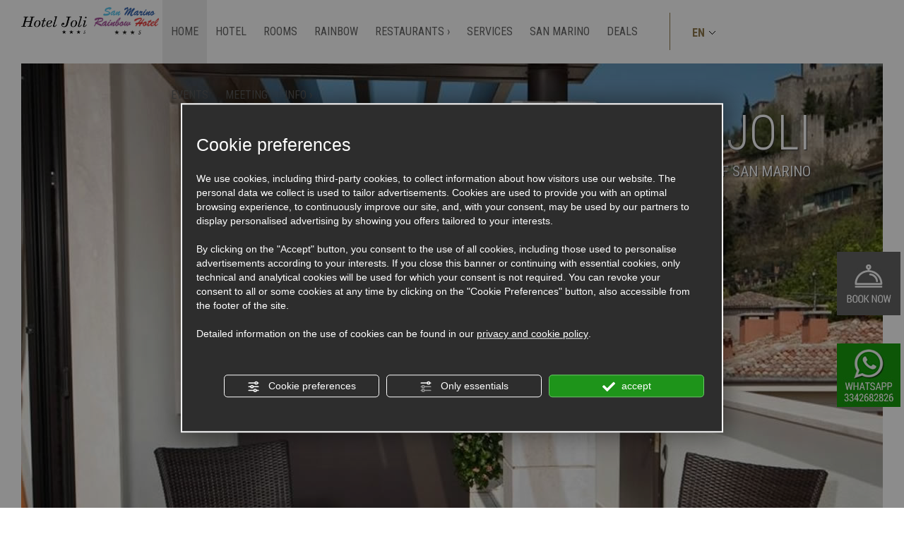

--- FILE ---
content_type: text/html; charset=utf-8
request_url: https://www.hoteljoli.sm/en/
body_size: 8906
content:
<!DOCTYPE html><!--[if lt IE 7]><html xmlns="https://www.w3.org/1999/xhtml" class="no-js lt-ie10 lt-ie9 lt-ie8 lt-ie7 ie6" lang="en"><![endif]-->
<!--[if IE 7]><html xmlns="https://www.w3.org/1999/xhtml" class="no-js lt-ie10 lt-ie9 lt-ie8 ie7" lang="en"><![endif]-->
<!--[if IE 8]><html xmlns="https://www.w3.org/1999/xhtml" class="no-js lt-ie10 lt-ie9 ie8" lang="en"><![endif]-->
<!--[if IE 9]><html xmlns="https://www.w3.org/1999/xhtml" class="no-js lt-ie10 ie9" lang="en"><![endif]-->
<!--[if (gte IE 10)|!(IE)]><!--><html dir="ltr" xmlns="https://www.w3.org/1999/xhtml" lang="en"><!--<![endif]--><head><script type="text/javascript">window.isAbot = false;</script><meta http-equiv="Content-Type" content="text/html; charset=utf-8" /><meta name="author" content="TITANKA! Spa" /><meta name="generator" content="TITANKA! Content Management System"  engine="Twg" idh="1275"  tpl_id="1"/><meta http-equiv="content-language" content="0" /><title>Hotel San Marino historic centre: welcoming 3-star hotel in the heart of San Marino | Hotel Joli</title><meta name="Description" content="Hotel Joli San Marino, welcoming 3-star hotel located in the centre of San Marino, heart of the Republic." /><meta name="application-name" content="Hotel Joli"><meta property="og:site_name" content="Hotel Joli"><link href="https://www.google-analytics.com" rel="preconnect" crossorigin /><link href="https://www.googletagmanager.com" rel="dns-prefetch" crossorigin /><link href="https://connect.facebook.net" rel="preconnect" crossorigin /><link href="https://forms.mrpreno.net" rel="dns-prefetch" crossorigin /><link rel="canonical" href="https://www.hoteljoli.sm/en/" /><link  rel="alternate" hreflang="en" href="https://www.hoteljoli.sm/en/"/><link  rel="alternate" hreflang="de" href="https://www.hoteljoli.sm/de/" /><link  rel="alternate" hreflang="es" href="https://www.hoteljoli.sm/es/" /><link  rel="alternate" hreflang="ru" href="https://www.hoteljoli.sm/ru/" /><link  rel="alternate" hreflang="it" href="https://www.hoteljoli.sm/" /><link rel="alternate" href="https://www.hoteljoli.sm/en/" hreflang="x-default" /> <script type="application/ld+json">{"@context":"https:\/\/schema.org\/","@type":"Hotel","name":"Hotel Joli","url":"https:\/\/www.hoteljoli.sm","telephone":"+378 0549\/991009","image":"https:\/\/www.hoteljoli.sm\/ATImg\/pix_trasp.gif","logo":"https:\/\/www.hoteljoli.sm\/ATImg\/loghi_small\/836.jpg","geo":{"@type":"GeoCoordinates","latitude":43.933125,"longitude":12.448349},"address":{"@type":"PostalAddress","streetAddress":"Viale Federico D'Urbino, 36 B","addressLocality":"San Marino","addressRegion":"SM","postalCode":"47890","addressCountry":"RSM"},"priceRange":"$$"}</script> <script type="text/javascript">var cmsPageParams={"ia":"836","ih":1275,"ip":"57624","su":false,"device_type":"computer","asset_versioning":"1758815795","site_type":"desktop","is_catalog":false,"lang":"en","url":"\/en\/","type":"3","other_languages":{"de":"\/de\/","es":"\/es\/","ru":"\/ru\/","it":"\/"},"relation_code":"1452847390","css":{"libs":["\/site.css?vrnsh=1&v=1758815795","\/site_lib.css?vrnsh=1&v=1758815795"]},"tracking":{"analytics":{"type":"gtag","event_name_mode":2}},"cookieConsentEnabled":true}</script> <link href="/site.css?vrnsh=1&v=1758815795" rel="stylesheet" type="text/css" /><style type="text/css">#blk_28135{z-index:auto !important}#blk_28159{display:none}#blk_28158{display:none}</style> <script type="text/javascript">var remap_css_blk_28135=1;var remap_css_blk_28159=1;var remap_css_blk_28158=1;</script> <link href="https://www.hoteljoli.sm/site_source_min/bootstrap3.2.0/css/bootstrap.min.css?vrnsh=1&v=1758815795"  type="text/css" relfile="1"  rel="stylesheet"  /><link href="https://www.hoteljoli.sm/site_source_min/style.css?vrnsh=1&v=1758815795"  type="text/css" relfile="2"  rel="stylesheet"  /><link rel="stylesheet" type="text/css" href="/js_source/image_lightbox/imagelightbox.css"  /> <script type="text/javascript"  src="/js_source/modernizr/modernizr-2.5.3.js?vrnsh=1&v=1758815795"></script> <script type="text/javascript"  src="/ATClass/js/highslide/highslide-full.js?vrnsh=1&v=1758815795"></script> <script type="text/javascript"  src="/js_source/jquery/jquery-1.8.3.min.js?vrnsh=1&v=1758815795"></script> <script type="text/javascript"  src="/js_source/jquery/effects/cycle/jquery.cycle.all.2.72.js?vrnsh=1&v=1758815795"></script> <script type="text/javascript"  src="/js_source/jquery/effects/jquery.easing.1.3.js?vrnsh=1&v=1758815795"></script> <script type="text/javascript"  src="/js_source/jquery/effects/backstretch/2.0.4/jquery.backstretch.min.js?vrnsh=1&v=1758815795"></script> <script type="text/javascript"  src="/js_source/jquery/effects/dropdown_menu/superfish_1.4.8.js?vrnsh=1&v=1758815795"></script> <script type="text/javascript"  src="/js_source/jquery/effects/dropdown_menu/hoverIntent.js?vrnsh=1&v=1758815795"></script> <script type="text/javascript"  src="/js_source/jquery/effects/countdown/jquery.plugin.min.js?vrnsh=1&v=1758815795"></script> <script type="text/javascript"  src="/js_source/jquery/effects/countdown/jquery.countdown.js?vrnsh=1&v=1758815795"></script> <script type="text/javascript"  src="/js_source/jquery/effects/countdown/localisations/jquery.countdown-all_locale.js?vrnsh=1&v=1758815795"></script> <script type="text/javascript"  src="/js_source/jquery/effects/slick-slider/slick.min.js?vrnsh=1&v=1758815795"></script> <script type="text/javascript"  src="/js_source/image_lightbox/imagelightbox.min.js?vrnsh=1&v=1758815795"></script> <script type="text/javascript">hs.showCredits=false;hs.graphicsDir='/ATClass/js/highslide/graphics/';hs.outlineType='rounded-white';hs.align='center';hs.dimmingOpacity=0.80;</script> <script type="text/javascript">jQuery.noConflict();</script> <link href="/js_source/jquery/effects/slick-slider/slick.css" rel="stylesheet" /> <script type="text/javascript">jQuery(document).ready(function(){var selectorF='a.image_lightbox';var instanceF=jQuery(selectorF).imageLightbox({allowedTypes:'png|jpg|jpeg|gif',animationSpeed:250,preloadNext:true,enableKeyboard:true,quitOnEnd:false,quitOnImgClick:false,quitOnDocClick:true,onStart:function(){overlayOn();closeButtonOn(instanceF);arrowsOn(instanceF,selectorF);},onEnd:function(){overlayOff();captionOff();closeButtonOff();arrowsOff();activityIndicatorOff();},onLoadStart:function(){captionOff();activityIndicatorOn();},onLoadEnd:function(){captionOn();activityIndicatorOff();jQuery('.imagelightbox-arrow').css('display','block');}});});</script> <script src="/site.js?vrnsh=1&v=1758815795" type="text/javascript"  ></script> <!--[if lt IE 9]> <script src="/js_source/compatibility/Bootstrap3.2.0/html5shiv.js"></script> <script src="/js_source/compatibility/Bootstrap3.2.0/respond.min.js"></script> <link rel="stylesheet" type="text/css" href="/site_source_min/bootstrap3.2.0/css/bootstrap.min.css"/>
<![endif]--><!--[if IE 7]><link href="/js_source/compatibility/Bootstrap3.2.0/bootstrap-ie7.css" rel="stylesheet">
<![endif]--><meta name="viewport" content="width=device-width, initial-scale=1"> <script src="/site_source_min/bootstrap3.2.0/js/bootstrap.min.js"></script> <script src="/site_source_min/perfect-scrollbar.js"></script> <link rel="stylesheet" type="text/css" href="/site_source_min/perfect-scrollbar.css"/><link rel="bookmark" href="https://www.hoteljoli.sm/source/favicon.ico" /><link rel="shortcut icon" href="https://www.hoteljoli.sm/source/favicon.ico" /><link href='/libs/gfonts/style/css?family=Roboto+Condensed:400,300,700&subset=latin,cyrillic' rel='stylesheet' type='text/css'> <script type="text/javascript" src="https://www.hoteljoli.sm/site_source_min/function.js?vrnsh=1&v=1758815795" ></script> <script>jQuery(window).load(function(){var immagini=[];switch(cms.variables.deviceType){case"phone":immagini.push('/inc/scripts/source/www.hoteljoli.sm//crp767x375-sf-index-1.jpg');immagini.push('/inc/scripts/source/www.hoteljoli.sm//crp767x375-sf-index-2.jpg');immagini.push('/inc/scripts/source/www.hoteljoli.sm//crp767x375-sf-index-3.jpg');immagini.push('/inc/scripts/source/www.hoteljoli.sm//crp767x375-sf-index-4.jpg');immagini.push('/inc/scripts/source/www.hoteljoli.sm//crp767x375-sf-index-5.jpg');break;default:immagini.push('https://www.hoteljoli.sm/source/sf-index-1.jpg');immagini.push('https://www.hoteljoli.sm/source/sf-index-2.jpg');immagini.push('https://www.hoteljoli.sm/source/sf-index-3.jpg');immagini.push('https://www.hoteljoli.sm/source/sf-index-4.jpg');immagini.push('https://www.hoteljoli.sm/source/sf-index-5.jpg');}
jQuery('#blk_28135').backstretch(immagini,{duration:3300,fade:1250});})</script> <script type="text/javascript">function getUserIdToAnalyticsByCookie(a){for(var b=a+"=",c=document.cookie.split(";"),d=0;d<c.length;d++){for(var e=c[d];" "===e.charAt(0);)e=e.substring(1,e.length);if(0===e.indexOf(b))return e.substring(b.length,e.length)}return null}
function isGrantedApp(app_name){var isGranted=true;if(typeof cookieConsent=='object'){if(typeof cookieConsent.isGrantedApp=='function'){isGranted=cookieConsent.isGrantedApp(app_name);}}
return isGranted;}
function getTUserId(){if(!isGrantedApp('google_user_id')){return null;}
var user_id=null;var _MRU=getUserIdToAnalyticsByCookie("_MRU");if(_MRU){user_id=_MRU;}else{var _TCU=getUserIdToAnalyticsByCookie("_TCU");if(_TCU){user_id=_TCU;}}
return user_id;}</script><script type="text/javascript"  async src="https://www.googletagmanager.com/gtag/js?id=G-2GR0HEXD62"></script> <script type="text/javascript">window.googleAnalyticsStarted=false;window.dataLayer=window.dataLayer||[];function gtag(){dataLayer.push(arguments);}
function startGoogleAnalytics(){if('googleAnalyticsStarted'in window){if(window.googleAnalyticsStarted==true){console.log('analytics gia inizializzato');return false;}}
var content_type='homepage';var content_group='homepage';var cookieConsentEnabled=true;gtag('consent','default',{'ad_storage':'denied','analytics_storage':'denied','wait_for_update':1000,'ad_user_data':'denied','ad_personalization':'denied'});gtag('set','ads_data_redaction',true);if(cookieConsentEnabled){gtag('set','allow_google_signals',false);gtag('set','allow_ad_personalization_signals',false);}
if(isGrantedApp('google_ads')){gtag('set','allow_google_signals',true);gtag('set','allow_ad_personalization_signals',true);}
gtag('js',new Date());var confGTag={};if(content_type)confGTag.content_type=content_type;if(content_group)confGTag.content_group=content_group;confGTag.anonymize_ip=true;confGTag.linker={'domains':['hoteljoli.sm;simplebooking.it'],'decorate_forms':true};var analytics_user_id=getTUserId();if(analytics_user_id){confGTag.user_id=analytics_user_id;}
gtag('config','G-2GR0HEXD62',confGTag);window.googleAnalyticsStarted=true;if(typeof cms=='object'){cms.triggerEvent('GoogleAnalyticsStarted');}else{console.log('GoogleAnalyticsStarted');}}</script> </head><body><div id="pgall" class="page_57624 "><div id="blk_28136"  class="max-sf" ><div id="contenuto_219139"    class="cnt visible-xs visible-sm" ><div id="blk_28229"  ><div id="contenuto_219136"    class="cnt col-xs-3 col-sm-3 fullWidth op_block text-center" ></div><div id="contenuto_219137"    class="cnt text-center fullWidth col-xs-2 col-sm-2" >
<a href="tel:+3780549991009"><img alt="hoteljoli en en 001" aria-hidden="true" src="/source/tel-mobi.png"></a></div><div id="contenuto_219138"    class="cnt fullWidth text-center col-xs-2 col-sm-2" >
<a href="mailto:info@hoteljoli.sm"><img alt="hoteljoli en en 002" aria-hidden="true" src="/source/mail-mobi.png"></a></div><div id="contenuto_466093"    class="cnt col-xs-2 col-sm-2 fullWidth text-center" >
<a href="https://www.simplebooking.it/ibe/search?hid=2918&lang=EN&cur=EUR" rel="noopener" target="_blank"><img src="https://www.hoteljoli.sm/source/book-mobile.png" alt="" title=""  ></a></div><div id="contenuto_224672"    class="cnt col-xs-3 col-sm-3 text-center" ><div class="col-md-12"><div class="tendina-lingue-2 text-center" style="padding:0px; cursor:pointer; position:relative;  ">EN<img alt="hoteljoli en en 003" aria-hidden="true" class="freccia" src="/source/freccia-sel-lingue.png"></div><div id="select_lingue-2"><div class="item_lingue-2"><a href="/" style="z-index:400;">ITA</a></div><div class="item_lingue-2"><a href="/en/" style="z-index:400;">ENG</a></div><div class="item_lingue-2"><a href="/de/" style="z-index:400;">DEU</a></div><div class="item_lingue-2"><a href="/ru/" style="z-index:400;">RUS</a></div><div class="item_lingue-2"><a href="/es/" style="z-index:400;">ESP</a></div></div></div><div class="clearfix"></div><style type="text/css">.item_lingue-2{text-align:center}.item_lingue-2
a{color:#fff;display:block;CURSOR:POINTER;text-decoration:none;background:#333;border-bottom:1px solid #fff;padding:8px}.item_lingue-2 a:hover{color:#fff;background:#B19A69}</style></div><div id="blk_28230"  class="vedi-menu" ><div id="contenuto_219140"    class="cnt" ><div id="menu_1686"><ul class="level1" id="root_1686" data-role="listview"><li class="voce_menu_17644"><a class="voce_menu_17644" href="https://www.hoteljoli.sm/en/" title="" target="" >HOME</a></li><li class="voce_menu_17645"><a class="voce_menu_17645" href="https://www.hoteljoli.sm/en/hotel-joli.php" title="" target="" >HOTEL</a></li><li class="voce_menu_17646"><a class="voce_menu_17646" href="https://www.hoteljoli.sm/en/rooms-joli.php" title="" target="" >ROOMS</a></li><li class="voce_menu_43597"><a class="voce_menu_43597" href="https://www.hoteljoli.sm/en/rainbow-hotel.php" title="RAINBOW" target="" >RAINBOW</a></li><li class="voce_menu_17647"><a class="voce_menu_17647" href="javascript:add_slide_menu('.voce_menu_17647');" title="" target="" >RESTAURANTS &rsaquo;</a><ul id="level2" class="level2"><li class="voce_menu_17676"><a class="voce_menu_17676" href="javascript:back_menu('.voce_menu_17647');" title="" target="" >< BACK</a></li><li class="voce_menu_43370"><a class="voce_menu_43370" href="https://www.hoteljoli.sm/en/l-hosteria.php" title="" target="" >L'OSTERIA  DELLA STAZIONE</a></li><li class="voce_menu_43371"><a class="voce_menu_43371" href="https://www.hoteljoli.sm/en/the-cantina.php" title="" target="" >LA CANTINA</a></li><li class="voce_menu_17677"><a class="voce_menu_17677" href="https://www.hoteljoli.sm/en/vecchia-stazione-restaurant-joli.php" title="" target="" >VECCHIA STAZIONE RESTAURANT</a></li><li class="voce_menu_43598"><a class="voce_menu_43598" href="https://www.hoteljoli.sm/en/menu.php" title="MENÙ" target="" >MENÙ</a></li></ul></li><li class="voce_menu_17648"><a class="voce_menu_17648" href="https://www.hoteljoli.sm/en/services-joli.php" title="" target="" >SERVICES</a></li><li class="voce_menu_17649"><a class="voce_menu_17649" href="https://www.hoteljoli.sm/en/san-marino-joli.php" title="" target="" >SAN MARINO</a></li><li class="voce_menu_17650"><a class="voce_menu_17650" href="https://www.hoteljoli.sm/en/deals-joli.php" title="" target="" >DEALS</a></li><li class="voce_menu_17651"><a class="voce_menu_17651" href="https://www.hoteljoli.sm/en/events-joli.php" title="" target="" >EVENTS</a></li><li class="voce_menu_43596"><a class="voce_menu_43596" href="https://www.hoteljoli.sm/en/meeting.php" title="MEETING" target="" >MEETING</a></li><li class="voce_menu_17652"><a class="voce_menu_17652" href="javascript:add_slide_menu('.voce_menu_17652');" title="" target="" >INFO &rsaquo;</a><ul id="level2" class="level2"><li class="voce_menu_17675"><a class="voce_menu_17675" href="javascript:back_menu('.voce_menu_17652');" title="" target="" >< BACK</a></li><li class="voce_menu_17679"><a class="voce_menu_17679" href="https://www.hoteljoli.sm/en/location-joli.php" title="" target="" >LOCATION</a></li><li class="voce_menu_17680"><a class="voce_menu_17680" href="https://www.hoteljoli.sm/en/contacts-joli.php" title="" target="" >CONTACTS</a></li></ul></li></ul><div style="clear:both"></div></div><style type="text/css">ul#root_1686{width:100%;margin:0;padding:0}</style> <script type="text/javascript">jQuery(document).ready(function(){jQuery('#root_1686 ul.level2').css('margin-top','4px');jQuery('#root_1686 ul.level2').css('margin-left','0px');jQuery('#root_1686, #root_1686').superfish({delay:800,speed:'normal'});});</script> </div></div></div><div class="cb"></div></div><div id="blk_28148"  class="max-content container-fluid" ><div id="blk_28134"  class="row clearfix" ><div id="contenuto_218741"    class="cnt fullWidth col-md-1 col-xs-6 col-sm-6" >
<a href="/en/" ><img src="https://www.hoteljoli.sm/source/logo-hotel.png" alt="" title=""  ></a></div><div id="contenuto_599971"    class="cnt fullWidth col-md-1 col-xs-6 col-sm-6" >
<a href="/en/" ><img src="https://www.hoteljoli.sm/source/logo-rainbow.png" alt="" title=""  ></a></div><div id="contenuto_218779"    class="cnt col-md-9 hidden-xs hidden-sm col-lg-7" ><div id="menu_1686"><ul class="level1" id="root_1686" data-role="listview"><li class="voce_menu_17644"><a class="voce_menu_17644" href="https://www.hoteljoli.sm/en/" title="" target="" >HOME</a></li><li class="voce_menu_17645"><a class="voce_menu_17645" href="https://www.hoteljoli.sm/en/hotel-joli.php" title="" target="" >HOTEL</a></li><li class="voce_menu_17646"><a class="voce_menu_17646" href="https://www.hoteljoli.sm/en/rooms-joli.php" title="" target="" >ROOMS</a></li><li class="voce_menu_43597"><a class="voce_menu_43597" href="https://www.hoteljoli.sm/en/rainbow-hotel.php" title="RAINBOW" target="" >RAINBOW</a></li><li class="voce_menu_17647"><a class="voce_menu_17647" href="javascript:add_slide_menu('.voce_menu_17647');" title="" target="" >RESTAURANTS &rsaquo;</a><ul id="level2" class="level2"><li class="voce_menu_17676"><a class="voce_menu_17676" href="javascript:back_menu('.voce_menu_17647');" title="" target="" >< BACK</a></li><li class="voce_menu_43370"><a class="voce_menu_43370" href="https://www.hoteljoli.sm/en/l-hosteria.php" title="" target="" >L'OSTERIA  DELLA STAZIONE</a></li><li class="voce_menu_43371"><a class="voce_menu_43371" href="https://www.hoteljoli.sm/en/the-cantina.php" title="" target="" >LA CANTINA</a></li><li class="voce_menu_17677"><a class="voce_menu_17677" href="https://www.hoteljoli.sm/en/vecchia-stazione-restaurant-joli.php" title="" target="" >VECCHIA STAZIONE RESTAURANT</a></li><li class="voce_menu_43598"><a class="voce_menu_43598" href="https://www.hoteljoli.sm/en/menu.php" title="MENÙ" target="" >MENÙ</a></li></ul></li><li class="voce_menu_17648"><a class="voce_menu_17648" href="https://www.hoteljoli.sm/en/services-joli.php" title="" target="" >SERVICES</a></li><li class="voce_menu_17649"><a class="voce_menu_17649" href="https://www.hoteljoli.sm/en/san-marino-joli.php" title="" target="" >SAN MARINO</a></li><li class="voce_menu_17650"><a class="voce_menu_17650" href="https://www.hoteljoli.sm/en/deals-joli.php" title="" target="" >DEALS</a></li><li class="voce_menu_17651"><a class="voce_menu_17651" href="https://www.hoteljoli.sm/en/events-joli.php" title="" target="" >EVENTS</a></li><li class="voce_menu_43596"><a class="voce_menu_43596" href="https://www.hoteljoli.sm/en/meeting.php" title="MEETING" target="" >MEETING</a></li><li class="voce_menu_17652"><a class="voce_menu_17652" href="javascript:add_slide_menu('.voce_menu_17652');" title="" target="" >INFO &rsaquo;</a><ul id="level2" class="level2"><li class="voce_menu_17675"><a class="voce_menu_17675" href="javascript:back_menu('.voce_menu_17652');" title="" target="" >< BACK</a></li><li class="voce_menu_17679"><a class="voce_menu_17679" href="https://www.hoteljoli.sm/en/location-joli.php" title="" target="" >LOCATION</a></li><li class="voce_menu_17680"><a class="voce_menu_17680" href="https://www.hoteljoli.sm/en/contacts-joli.php" title="" target="" >CONTACTS</a></li></ul></li></ul><div style="clear:both"></div></div><style type="text/css">ul#root_1686{width:100%;margin:0;padding:0}</style> <script type="text/javascript">jQuery(document).ready(function(){jQuery('#root_1686 ul.level2').css('margin-top','4px');jQuery('#root_1686 ul.level2').css('margin-left','0px');jQuery('#root_1686, #root_1686').superfish({delay:800,speed:'normal'});});</script> </div><div id="contenuto_588849"   onclick="goToByScroll('contenuto_218771')" class="cnt hidden-xs hidden-sm col-md-2 col-lg-1" >
<a href="https://www.simplebooking.it/ibe/search?hid=2918&lang=EN&cur=EUR" rel="noopener" target="_blank"><img src="https://www.hoteljoli.sm/source/link-book-now.jpg" alt="" title=""  ></a></div><div id="contenuto_588847"    class="cnt col-lg-1 col-md-2 hidden-sm hidden-xs" >
<a href="https://api.whatsapp.com/send?phone=3342682826" rel="noopener" target="_blank" onclick="GTracker('Click_whatsapp')"><img src="https://www.hoteljoli.sm/source/box-whatsapp.jpg" alt="" title=""  ></a></div><div id="contenuto_218783"    class="cnt col-md-1 hidden-xs hidden-sm" ><div class="col-md-12"><div class="tendina-lingue text-center" style="padding:0px; cursor:pointer; position:relative; margin-top:18px ">
EN<img alt="hoteljoli en en 003" aria-hidden="true" class="freccia" src="/source/freccia-sel-lingue.png"></div><div id="select_lingue"><div class="item_lingue "><a href="/" style="z-index:400;">ITA</a></div><div class="item_lingue "><a href="/en/" style="z-index:400;">ENG</a></div><div class="item_lingue "><a href="/de/" style="z-index:400;">DEU</a></div><div class="item_lingue "><a href="/ru/" style="z-index:400;">RUS</a></div><div class="item_lingue "><a href="/es/" style="z-index:400;">ESP</a></div></div></div><div class="clearfix"></div><style type="text/css">.item_lingue{text-align:center}.item_lingue
a{color:#fff;display:block;CURSOR:POINTER;text-decoration:none;background:#333;border-bottom:1px solid #fff;padding:8px}.item_lingue a:hover{color:#fff;background:#B19A69}</style></div><div id="contenuto_248611"    class="cnt" ></div></div></div></div><div id="blk_28137"  class="max-sf" ><div id="blk_28149"  class="max-content container-fluid" ><div id="blk_28142"  class="row clearfix" ><div id="contenuto_219024"    class="cnt col-xs-12 col-sm-12 hidden-md hidden-lg text-center" >
<a href="https://www.simplebooking.it/ibe/search?hid=2918&lang=EN&cur=EUR" rel="noopener" target="_blank"><img alt="hoteljoli en en 005" aria-hidden="true" src="/source/prenota-mobi.png">&nbsp;&nbsp;&nbsp;BOOK NOW!</a></div></div></div></div><div id="blk_28135"  class="max-sf" ><div id="blk_28147"  class="container-fluid max-content" ><div id="blk_28133"  class="row clearfix" ><div id="contenuto_219134"    class="cnt col-xs-12 col-sm-12 col-md-11" ><div class="titolo-top">WELCOME TO HOTEL JOLI</div><div class="sottotitolo-top">IN THE HISTORICAL CENTRE OF SAN MARINO</div></div><div id="contenuto_219135"    class="cnt clear hidden-xs hidden-sm" ></div></div></div></div><div id="blk_28141"  class="max-sf" ><div id="blk_28153"  class="max-content container-fluid" ><div id="contenuto_588841"    class="cnt form-booking hidden-sm hidden-xs" > <script type="text/javascript">(function(i,s,o,g,r,a,m){i['SBSyncroBoxParam']=r;i[r]=i[r]||function(){(i[r].q=i[r].q||[]).push(arguments)},i[r].l=1*new Date();a=s.createElement(o),m=s.getElementsByTagName(o)[0];a.async=1;a.src=g;m.parentNode.insertBefore(a,m)})(window,document,'script','https://cdn.simplebooking.it/search-box-script.axd?IDA=2918','SBSyncroBox');SBSyncroBox({CodLang:'EN',Styles:{Theme:"light-pink",CustomColor:"#000",CustomBGColor:"#fff",CustomLabelColor:"#000",CustomButtonBGColor:"#B19A69",CustomIconColor:"#B19A69",CustomWidgetColor:"#B19A69",CustomLinkColor:"#B19A69",CustomWidgetElementHoverColor:"#B19A69",CustomBoxShadowColor:"#B19A69",CustomBoxShadowColorFocus:"#B19A69",CustomIntentSelectionDaysBGColor:"#B19A69",CustomIntentSelectionColor:"#B19A69",CustomAccentColor:"#B19A69",CustomButtonHoverBGColor:"#B19A69",},});</script> <div id="sb-container"></div></div><div id="blk_28146"  class="row clearfix" ><div id="contenuto_219129"    class="cnt no-pad col-xs-12 col-sm-12 col-md-12" ><div id="blk_28154"  ><div id="contenuto_218748"    class="cnt col-xs-12 col-sm-6 col-md-8 col-lg-9" >
<style>#contenuto_218748{display:none}#contenuto_219123{display:block}</style></div><div id="contenuto_218753"    class="cnt col-xs-12 col-sm-6 col-md-4 col-lg-3" >
<style>#contenuto_218753{display:none}#contenuto_219124{display:block}</style></div><div id="contenuto_219123"    class="cnt col-sm-6 col-md-8 col-lg-9 hidden-xs" ><div class="contenuto-no-slide"><span style="color:transparent">-</span></div></div><div id="contenuto_219124"    class="cnt hidden-xs col-sm-6 col-md-4 col-lg-3" ><div class="contenuto-no-slide"><span style="color:transparent">-</span></div></div></div><div class="cb"></div></div><div id="blk_28158"  class="text-page col-xs-12 col-sm-12 col-md-5 col-lg-3" ></div><div id="blk_28159"  class="col-xs-12 col-sm-12 col-md-7 col-lg-9" ></div></div></div></div><div id="blk_28140"  class="max-sf" ><div id="blk_28152"  class="max-content container-fluid" ><div id="blk_28145"  class="row clearfix" ><div id="contenuto_219128"    class="cnt" ><style>@media (min-width:1200px){.testi-sito{height:300px;padding:0;width:50%}}@media (min-width:992px) and (max-width:1199px){.testi-sito{height:300px;padding:0;width:50%}}</style></div><div id="contenuto_219127"    class="cnt col-xs-12 no-pad col-sm-12 col-md-9" ><div><h1>HOTEL IN THE CENTER OF SAN MARINO WITH PRIVATE PARKING</h1>
<br />
If you are looking for a <b>welcoming 3-star hotel in the heart of San Marino</b>&nbsp; you can trust the experience and availability of the staff at Hotel Joli. A warm and welcoming hotel in the <b>historic centre of San Marino</b>, within walking distance from the main monuments of this ancient medieval village, nestled between Marche and Romagna regions.<br />
&nbsp;<br />
Here you will find excellent local restaurants and convenient services, including the possibility<b> of private and reserved car park, WI-FI line and air conditioned rooms</b>, in addition to elegant and recently renovated rooms.<br />
<a class="camere-space" href="/en/rooms-joli.php">ROOMS</a><br /></div></div><div id="contenuto_219132"    class="cnt col-md-3 col-xs-12 hidden-sm hidden-xs" ><div class="index-sf"></div></div><div id="contenuto_600255"    class="cnt clearfix" ></div><div id="contenuto_600253"    class="cnt col-sm-6 col-xs-12 col-md-3 cnt-index-sf" ><div class="index-sf" ><div class="index-nome-ristorante">L'OSTERIA</div></div></div><div id="contenuto_600252"    class="cnt col-md-3 col-xs-12 col-sm-6 cnt-index-sf" ><div class="index-sf" ><div class="index-nome-ristorante">LA CANTINA</div></div></div><div id="contenuto_219131"    class="cnt col-xs-12 col-sm-6 col-md-3 cnt-index-sf" ><div class="index-sf" onclick="location.href='/en/vecchia-stazione-restaurant-joli.php'"><div class="index-nome-ristorante">VECCHIA STAZIONE</div></div></div><div id="contenuto_600254"    class="cnt col-md-3 col-sm-6 col-xs-12 cnt-index-sf" ><div class="index-sf"><div class="index-nome-ristorante">MEETING</div></div></div></div></div></div><div id="blk_28139"  class="max-sf" ><div id="blk_28151"  class="max-content container-fluid" ><div id="blk_28144"  class="row clearfix" ></div></div></div><div id="blk_28138"  class="max-sf" ><div id="blk_28150"  class="container-fluid max-content" ><div id="blk_34303"  class="row clearfix" ><div id="blk_34301"  class="col-xs-12 col-sm-12 col-md-12" ><div id="contenuto_257488"    class="cnt" ><div class="blocco-commenti col-md-6 col-sm-6"><div class="cont-commenti"><div class="fullWidth titolo-commenti rel" ><h4 class="corsivo-font">"Amazing"</h4></div><div class="testo-commenti " ><blockquote class="text_comment">Amazing hospitality, great service.
Asked for hot water twice, next day got a electric kettle by roomservice.
Nice central location, beautiful view!</blockquote>... <b><a href="#" data-toggle="modal" data-target="#09-11-2019">Read all</a></b></div><div class="dettagli">BIOUHJg uvGu</div><div class="clearfix"></div></div><div class="clearfix"></div></div><div id="09-11-2019" class="modal fade text-left comments" tabindex="-1" role="dialog" aria-labelledby="modalComments" aria-hidden="false"><div class="modal-dialog modal-lg"><div class="modal-content "><div class="modal-header">
<button type="button" class="close" data-dismiss="modal"><span aria-hidden="true">&times;</span><span class="sr-only">Close</span></button><h4 class="modal-title" id="modalComments">Amazing</h4></div><div class="modal-body"><p><blockquote class="text_comment">Amazing hospitality, great service.
Asked for hot water twice, next day got a electric kettle by roomservice.
Nice central location, beautiful view!
Good wifi (10-40mbps)</blockquote></p><p style="color:#0000;"><span>BIOUHJg uvGu</span> - <em>Holiday with friends </em></p></div><div class="modal-footer medium"> 09-11-2019 <img alt="hoteljoli en en 006" aria-hidden="true" src="/ATImg/social/feedback/google.png" border="0" width="80"></div></div></div></div><div class="blocco-commenti col-md-6 col-sm-6"><div class="cont-commenti"><div class="fullWidth titolo-commenti rel" ><h4 class="corsivo-font">"adecuado"</h4></div><div class="testo-commenti " ><blockquote class="text_comment">well located at the entrance of san marino historical centre. easy parking in an open air public carpark 50 metres away that costs 4. euros per day</blockquote>... <b><a href="#" data-toggle="modal" data-target="#08-10-2018">Read all</a></b></div><div class="dettagli">antono</div><div class="clearfix"></div></div><div class="clearfix"></div></div><div id="08-10-2018" class="modal fade text-left comments" tabindex="-1" role="dialog" aria-labelledby="modalComments" aria-hidden="false"><div class="modal-dialog modal-lg"><div class="modal-content "><div class="modal-header">
<button type="button" class="close" data-dismiss="modal"><span aria-hidden="true">&times;</span><span class="sr-only">Close</span></button><h4 class="modal-title" id="modalComments">adecuado</h4></div><div class="modal-body"><p><blockquote class="text_comment">well located at the entrance of san marino historical centre. easy parking in an open air public carpark 50 metres away that costs 4. euros per day
(a ticket has to be at the tobacco shop next door)the hotel is functional and the decoration rather old fashioned although the maintainance is goodthe receptionist was friendly and efficientdogs are accepted for free when booking via the hotel webpagethe room was a bit small, but had wardrobe and space to open a big suitcase and was clean.
the bed was good. there was a safety box (a key is needed) and a minibar with water and soft drinks. the air conditioned worked well. we had a balcony overlooking the old city and the castlethe breakfast included in the room price was a standard continental buffetthe hotel restaurant is closed but the hotel recommended restaurant alli antichi orti (50 metres away) was very goodvalue for money was gooda good choice to spend one night san marino</blockquote></p><p style="color:#0000;"><span>antono</span> - <em>Solo holiday</em></p></div><div class="modal-footer medium"> 08-10-2018 <img alt="hoteljoli en en 006" aria-hidden="true" src="/ATImg/social/feedback/google.png" border="0" width="80"></div></div></div></div></div><div id="contenuto_588844"    class="cnt hidden-xs hidden-sm col-md-12 col-lg-12" ><div class="col-md-12 newsletter-title">NEWSLETTER</div><div class="col-md-12"><div id="wrapper_email_min" class="titanka-form-newsletter-minimal wrapper_email_min"><form name="form-newsletter-minimal" action="/void" method="post" ia="836" ln="en" tkn="0" recaptcha="0" multilist="0" multilist_mode="single"><input name="sp" value="eNqrVspMiU8sKcksyyxJVLJSsjA2U9JRyknMSwdyUvOA7JTUsszk1PiSyoJUoFByfm5BaUlqEVAiswDIN7TQMwJhY3M9Q2NTpVoAArIXyQ==" type="hidden" /><input name="op" value="eNqrVipOzUuJT81NzMyJz8svyUyrVLJSMlSqBQB76gj1" type="hidden" /><input name="lists" value="eNqLVjI0MDQzNTRUigUADh0CXA==" type="hidden" /><div style="float:left" class="field_email_min">
<input type="text" id="email_min" placeholder="Email" req="1" name="email" label="Email" aria-labelledby="email_min" title="Email" class="modulo_email_min" value=""></div><div style="float:left" class="field_button_min">
<input type="button" id="button_email_min" style="cursor:pointer" value="Join us" class="bottone_email_min bt_subscribe" ></div><div style="clear:both"></div><div class="newsletter_min_cont_privacy link_email" >
<input name="privacy" type="checkbox" value="" req="1" label="Privacy Policy" id="privacy_policy_nl_167">
<label for="privacy_policy_nl_167">I have read the <a href="#" onclick="viewPrivacyPolicyAttivita( 'en', '836', this, 'form_newsletter'); return false;" style="text-decoration:underline !important;" > privacy policy </a>
</label></div></form></div></div></div></div><div id="blk_28143"  class="row clearfix col-xs-12 col-sm-12 col-md-12" ><div id="contenuto_218740"    class="cnt fullWidth col-md-1 col-sm-6 col-xs-12" >
<a href="/en/" ><img src="https://www.hoteljoli.sm/source/logo-hotel.png" alt="" title=""  ></a></div><div id="contenuto_599973"    class="cnt col-md-1 fullWidth col-sm-6 col-xs-12" >
<a href="/en/" ><img src="https://www.hoteljoli.sm/source/logo-rainbow.png" alt="" title=""  ></a></div><div id="contenuto_218742"    class="cnt col-md-offset-4 col-xs-12 col-sm-12 col-md-2" ><div class="col-md-4 col-sm-4 col-xs-4 text-right fullWidth"><a href="https://it-it.facebook.com/Hotel-Joli-San-Marino-257457330964602/" rel="noopener" target="_blank"><img alt="hoteljoli en en 008" aria-hidden="true" src="/source/fb-bottom.png" /></a></div><div class="col-md-4 col-sm-4 col-xs-4 text-center fullWidth"><a href="https://www.tripadvisor.it/Hotel_Review-g187809-d669686-Reviews-Hotel_Joli-City_of_San_Marino.html" rel="noopener" target="_blank"><img alt="hoteljoli en en 009" aria-hidden="true" src="/source/trip-bottom.png" /></a></div><div class="col-md-4 col-sm-4 col-xs-4 text-left fullWidth"><a href="https://www.instagram.com/hoteljolisanmarino" rel="noopener" target="_blank"><img alt="hoteljoli en en 010" aria-hidden="true" src="/source/instagram-dw.png" /></a></div></div><div id="contenuto_218743"    class="cnt text-right light-font col-xs-12 col-sm-12 col-md-4" >
Viale Federico D'Urbino, 36 B - San Marino<br>
Tel. <span itemprop="telephone">+378 0549/991009</span> <br><a href="https://wa.me/+393342682826" onclick="StConvT(836,13)" rel="noopener" target="_blank" class="ABC_link" title="WhatsApp" aria-label="contact us on whatsapp"><img alt="hoteljoli en en 011" aria-hidden="true" class="img-whatsapp" src="/source/whatsapp-logo.png">WhatsApp +39 3342682826</a> <br>  Fax <span itemprop="faxNumber">+378 0549/907434</span> <br> E-mail: <a href="mailto:info@hoteljoli.sm" onclick="linkMailTo(836);" class="ABC_link"><span  itemprop="email">info@hoteljoli.sm</span></a><br>
<a href="#privacy" id="_privacy" class="ABC_link" onclick="viewPrivacyPolicyAttivita('en','836'); return false" >Privacy & Cookie Policy</a> - <a href="#" id="bt_manage_cookie" class="ABC_link bt_manage_cookie" onclick="if(typeof startCookiePolicy == 'function'){startCookiePolicy(true);};return false;" >Cookie preferences</a> - <a href="#policy" id="partita_iva" class="ABC_link" onclick="viewPrivacyPolicyAttivita('en','836'); return false" >C.o.E. 00316</a></div><div id="contenuto_218744"    class="cnt clear" ></div><div id="contenuto_218746"    class="cnt text-right light-font col-xs-12 col-sm-12 col-md-12" >
<span class="site_credits">Credits <a type="7" href="https://www.titanka.com/" rel="noopener" target="_blank" data-type="7" title="Realizzazione siti internet - TITANKA! Spa &copy; 2016">TITANKA!</a> Spa</span><span class="site_credits_year" style="display:none"> &copy; 2016</span><script type="text/javascript">window.addEventListener('load',function(){var timer;var nodeCredits=document.querySelector('.site_credits');var nodeCreditsYear=document.querySelector('.site_credits_year');if(nodeCredits){nodeCredits.addEventListener('touchstart',function(e){timer=setTimeout(function(){nodeCreditsYear.style.display='inline';},750);},{passive:true});nodeCredits.addEventListener('touchend',function(e){clearTimeout(timer);nodeCreditsYear.style.display='none';},{passive:true});}});</script> </div></div></div></div></div></div> <script type="text/javascript" defer="defer" rel="js_content_script"></script> <style type="text/css" rel="css_content_script"></style> <script src="/site_utilities_en_computer.js?vrnsh=1&v=1758815795&lh=1&lhn=1" type="text/javascript"  ></script> </body></html>

--- FILE ---
content_type: text/css
request_url: https://www.hoteljoli.sm/js_source/jquery/effects/slick-slider/slick.css
body_size: 1063
content:
/* Slider */
.slick-slider { position: relative; display: block; box-sizing: border-box; -moz-box-sizing: border-box; -webkit-touch-callout: none; -webkit-user-select: none; -khtml-user-select: none; -moz-user-select: none; -ms-user-select: none; user-select: none; -ms-touch-action: pan-y; touch-action: pan-y; -webkit-tap-highlight-color: transparent; }

.slick-list { position: relative; overflow: hidden; display: block; margin: 0; padding: 0; }
.slick-list:focus { outline: none; }
.slick-loading .slick-list { background: white url("https://admin.abc.sm/cms/js_lib/jquery/effects/slick-slider/img/ajax-loader.gif") center center no-repeat; }
.slick-list.dragging { cursor: pointer; cursor: hand; }

.slick-slider .slick-list, .slick-track, .slick-slide, .slick-slide img { -webkit-transform: translate3d(0, 0, 0); -moz-transform: translate3d(0, 0, 0); -ms-transform: translate3d(0, 0, 0); -o-transform: translate3d(0, 0, 0); transform: translate3d(0, 0, 0); }

.slick-track { position: relative; left: 0; top: 0; display: block; zoom: 1; }
.slick-track:before, .slick-track:after { content: ""; display: table; }
.slick-track:after { clear: both; }
.slick-loading .slick-track { visibility: hidden; }

.slick-slide { float: left; height: 100%; min-height: 1px; display: none; }
.slick-slide img { display: block; }
.slick-slide.slick-loading img { display: none; }
.slick-slide.dragging img { pointer-events: none; }
.slick-initialized .slick-slide { display: block; }
.slick-loading .slick-slide { visibility: hidden; }
.slick-vertical .slick-slide { display: block; height: auto; border: 1px solid transparent; }

/* Icons */
/*@font-face { font-family: "slick"; src: url("./fonts/slick.eot"); src: url("./fonts/slick.eot?#iefix") format("embedded-opentype"), url("./fonts/slick.woff") format("woff"), url("./fonts/slick.ttf") format("truetype"), url("./fonts/slick.svg#slick") format("svg"); font-weight: normal; font-style: normal; }
/* Arrows */
.slick-prev, .slick-next { position: absolute; display: block; height: 20px; width: 20px; line-height: 0; font-size: 0; cursor: pointer; background: transparent; color: transparent; top: 50%; margin-top: -10px; padding: 0; border: none; outline: none; }
.slick-prev:hover, .slick-prev:focus, .slick-next:hover, .slick-next:focus { outline: none; background: transparent; color: transparent; }
.slick-prev:hover:before, .slick-prev:focus:before, .slick-next:hover:before, .slick-next:focus:before { opacity: 1; }
.slick-prev.slick-disabled:before, .slick-next.slick-disabled:before { opacity: 0.25; }

.slick-prev:before, .slick-next:before { font-family: "slick"; font-size: 20px; line-height: 1; color: white; opacity: 0.75; -webkit-font-smoothing: antialiased; -moz-osx-font-smoothing: grayscale; }

.slick-prev { left: -25px; }
.slick-prev:before { content: "\2190"; }

.slick-next { right: -25px; }
.slick-next:before { content: "\2192"; }

/* Dots */
.slick-slider { margin-bottom: 30px; }

.slick-dots { position: absolute; bottom: -45px; list-style: none; display: block; text-align: center; padding: 0; width: 100%; }
.slick-dots li { position: relative; display: inline-block; height: 20px; width: 20px; margin: 0 5px; padding: 0; cursor: pointer; }
.slick-dots li button { border: 0; background: transparent; display: block; height: 20px; width: 20px; outline: none; line-height: 0; font-size: 0; color: transparent; padding: 5px; cursor: pointer; }
.slick-dots li button:hover, .slick-dots li button:focus { outline: none; }
.slick-dots li button:hover:before, .slick-dots li button:focus:before { opacity: 1; }
.slick-dots li button:before { position: absolute; top: 0; left: 0; content: "\2022"; width: 20px; height: 20px; font-family: "slick"; font-size: 6px; line-height: 20px; text-align: center; color: black; opacity: 0.25; -webkit-font-smoothing: antialiased; -moz-osx-font-smoothing: grayscale; }
.slick-dots li.slick-active button:before { color: black; opacity: 0.75; }

[dir="rtl"] .slick-next {right: auto;left: -25px;}
[dir="rtl"] .slick-next:before {content: "\2190";}
[dir="rtl"] .slick-prev {right: -25px;left: auto;}
[dir="rtl"] .slick-prev:before {content: "\2192";}
[dir="rtl"] .slick-slide {float: right;}